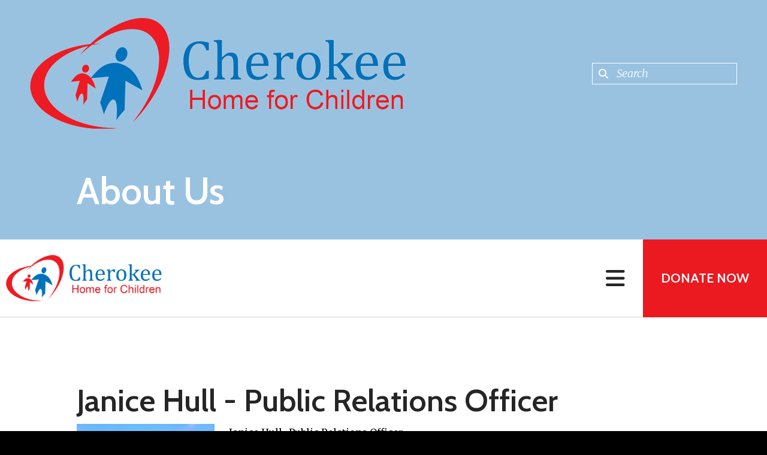

--- FILE ---
content_type: text/html; charset=UTF-8
request_url: https://www.chc4kids.org/who_we_are/our_team.html/title/janice-hull-public-relations-officer
body_size: 11098
content:
<!DOCTYPE html>

<!--[if lt IE 9]><html lang="en" class="no-js lt-ie10 lt-ie9"><![endif]-->
<!--[if IE 9]><html lang="en" class="no-js is-ie9 lt-ie10"><![endif]-->
<!--[if gt IE 9]><!--><html lang="en" class="no-js"><!--<![endif]-->

<head>
  <title>Our Team : About Us : Cherokee Home for Children</title>
    <link rel="shortcut icon" href="https://cdn.firespring.com/images/d77988c8-1f21-44bb-84be-9f14a1da79a8"/>


<!-- Meta tags -->
<meta charset="utf-8">
<meta name="viewport" content="width=device-width, initial-scale=1.0">





  <meta property="og:title" content="Our Team : About Us : Cherokee Home for Children">
  <meta property="og:url" content="https://www.chc4kids.org/who_we_are/our_team.html/title/janice-hull-public-relations-officer">
  <meta property="og:type" content="website">
        <meta name="twitter:card" content="summary">
  <meta name="twitter:title" content="Our Team : About Us : Cherokee Home for Children">
    
  <link rel="stylesheet" href="//cdn.firespring.com/core/v2/css/stylesheet.1764838180.css">

<!-- CSS -->
      <link rel="stylesheet" href="//cdn.firespring.com/designs/np_nourish/css/design-4074.1764838180.css">
  
<!-- SlickSlider Assets -->
  
<!-- jQuery -->
<script nonce="7b1b601b849f02fcc30572454a4a8df87026543aae3d4f68a8a4671bf44a2d7b" type="text/javascript">
  (function (window) {
    if (window.location !== window.top.location) {
      var handler = function () {
        window.top.location = window.location;
        return false;
      };
      window.onclick = handler;
      window.onkeypress = handler;
    }
  })(this);
</script>
  <script nonce="7b1b601b849f02fcc30572454a4a8df87026543aae3d4f68a8a4671bf44a2d7b" src="//cdn.firespring.com/core/v2/js/jquery.1764838180.js"></script>

<!-- Clicky Analytics -->
    <script
    nonce="7b1b601b849f02fcc30572454a4a8df87026543aae3d4f68a8a4671bf44a2d7b"
    type="text/javascript"
  >
    var firespring = { log: function () { return }, goal: function () { return } }
    var firespring_site_id = Number('100630898');
    (function () {
      var s = document.createElement('script')
      s.type = 'text/javascript'
      s.async = true
      s.src = 'https://analytics.firespring.com/js';
      (document.getElementsByTagName('head')[0] || document.getElementsByTagName('body')[0]).appendChild(s)
    })()
  </script>
<!-- End Clicky Analytics --><!-- Google External Accounts -->
<script
  async
  nonce="7b1b601b849f02fcc30572454a4a8df87026543aae3d4f68a8a4671bf44a2d7b"
  src="https://www.googletagmanager.com/gtag/js?id=G-3MXD5JNQ3T"
></script>
<script nonce="7b1b601b849f02fcc30572454a4a8df87026543aae3d4f68a8a4671bf44a2d7b">
  window.dataLayer = window.dataLayer || []

  function gtag () {dataLayer.push(arguments)}

  gtag('js', new Date())
    gtag('config', 'G-3MXD5JNQ3T')
  </script>
<!-- End Google External Accounts -->

            
  

</head>

  <body class="internal ">

  
<a class="hidden-visually skip-to-main" href="#main-content">Skip to main content</a>

      <!-- BEGIN .menu-container -->
<div class="menu-container">

<!-- BEGIN .menu-close -->
<div class="menu-close">
<i class="fa fa-times-circle-o" ></i>
</div>
<!-- END .menu-close -->

<!-- BEGIN .content-block search-block-2 -->
<div class="content-block search-2-block">
  <div class="search-form search-form--c0f5dec7ac00428822326d50fd7f445c" role="search">

  <form class="form--inline form--inline--no-button" novalidate>
    <div class="form-row">
      <div class="form-row__controls">
        <input aria-label="Search our site" type="search" id="search-form__input--c0f5dec7ac00428822326d50fd7f445c" autocomplete="off">
      </div>
    </div>
  </form>

  <div id="search-form__results--c0f5dec7ac00428822326d50fd7f445c" class="search-form__results"></div>
    <script nonce="7b1b601b849f02fcc30572454a4a8df87026543aae3d4f68a8a4671bf44a2d7b" type="text/javascript">
      var ss360Config = window.ss360Config || []
      var config = {
        style: {
          themeColor: '#333333',
          accentColor: "#000000",
          loaderType: 'circle'
        },
        searchBox: {
          selector: "#search-form__input--c0f5dec7ac00428822326d50fd7f445c"
        },
        tracking: {
          providers: []
        },
        siteId: "www.chc4kids.org",
        showErrors: false
      }
      if (!window.ss360Config[0]) {
        var stScript = document.createElement('script')
        stScript.type = 'text/javascript'
        stScript.async = true
        stScript.src = 'https://cdn.sitesearch360.com/v13/sitesearch360-v13.min.js'
        var entry = document.getElementsByTagName('script')[0]
        entry.parentNode.insertBefore(stScript, entry)
      }
      ss360Config.push(config)
    </script>
</div>
</div>
<!-- END .content-block search-block-2 -->

<!-- BEGIN nav -->
                            <nav class="nav mobile accordian" aria-label="Secondary">

    
    <ul class="nav__list nav-ul-0 nav">
      
    <li class="nav-level-0">
      <a href="https://www.chc4kids.org/opening-page.html">Home</a>

      
    </li>


    <li class="nav-level-0 nav__list--parent nav__list--here">
      <a href="https://www.chc4kids.org/who_we_are/">About Us</a>

      
        <ul class="nav-ul-1">
           
    <li class="nav-level-1">
      <a href="https://www.chc4kids.org/who_we_are/">Our Mission</a>

      
    </li>


    <li class="nav-level-1">
      <a href="https://www.chc4kids.org/who_we_are/our-programs.html">Our Programs</a>

      
    </li>


    <li class="nav-level-1">
      <a href="https://www.chc4kids.org/who_we_are/our-transition-program.html">Transitional Living Program</a>

      
    </li>


    <li class="nav-level-1">
      <a href="https://www.chc4kids.org/who_we_are/why-a-transitional-living-program.html">Why a Transitional Living Program?</a>

      
    </li>


    <li class="nav-level-1 nav__list--here">
      <a href="https://www.chc4kids.org/who_we_are/our_team.html">Our Team</a>

      
    </li>


    <li class="nav-level-1">
      <a href="https://www.chc4kids.org/who_we_are/history.html">Our History</a>

      
    </li>


    <li class="nav-level-1">
      <a href="https://www.chc4kids.org/who_we_are/frequent_questions.html">Frequently Asked Questions</a>

      
    </li>


    <li class="nav-level-1 nav__list--parent">
      <a href="https://www.chc4kids.org/who_we_are/employment/">Employment</a>

      
        <ul class="nav-ul-2">
           
    <li class="nav-level-2">
      <a href="https://www.chc4kids.org/who_we_are/employment/">Houseparenting</a>

      
    </li>

        </ul>
      
    </li>


    <li class="nav-level-1">
      <a href="https://www.chc4kids.org/who_we_are/contact_us.html">Contact Us</a>

      
    </li>


    <li class="nav-level-1">
      <a href="https://www.chc4kids.org/who_we_are/subscribe-to-our-newsletter.html">Subscribe to our Newsletter</a>

      
    </li>

        </ul>
      
    </li>


    <li class="nav-level-0 nav__list--parent">
      <a href="https://www.chc4kids.org/ways_to_help/">Ways to Give</a>

      
        <ul class="nav-ul-1">
           
    <li class="nav-level-1">
      <a href="https://www.chc4kids.org/ways_to_help/donate.html">Donate to General Fund</a>

      
    </li>


    <li class="nav-level-1">
      <a href="https://www.chc4kids.org/ways_to_help/cottage_wish_lists.html">Cottage Wish Lists</a>

      
    </li>


    <li class="nav-level-1 nav__list--parent">
      <a href="https://www.chc4kids.org/ways_to_help/plan-your-estate/">Plan Your Estate</a>

      
        <ul class="nav-ul-2">
           
    <li class="nav-level-2">
      <a href="https://www.chc4kids.org/ways_to_help/plan-your-estate/">Five Steps to Begin</a>

      
    </li>

        </ul>
      
    </li>


    <li class="nav-level-1 nav__list--parent">
      <a href="https://www.chc4kids.org/ways_to_help/planned-giving/">Bequests, IRA Distributions &amp; other Planned Gifts</a>

      
        <ul class="nav-ul-2">
           
    <li class="nav-level-2">
      <a href="https://www.chc4kids.org/ways_to_help/planned-giving/">Your Stewardship - Providing for the Future</a>

      
    </li>


    <li class="nav-level-2">
      <a href="https://www.chc4kids.org/ways_to_help/planned-giving/bequests-through-your-will-or-trust.html">Bequests Through Your Will or Trust</a>

      
    </li>


    <li class="nav-level-2">
      <a href="https://www.chc4kids.org/ways_to_help/planned-giving/giving-through-your-ira.html">Giving Through Your IRA</a>

      
    </li>


    <li class="nav-level-2">
      <a href="https://www.chc4kids.org/ways_to_help/planned-giving/giving-through-a-donor-advised-fund.html">Giving Through a Donor Advised Fund</a>

      
    </li>

        </ul>
      
    </li>


    <li class="nav-level-1">
      <a href="https://www.chc4kids.org/ways_to_help/other-ways-to-give.html">Other Ways to Give</a>

      
    </li>

        </ul>
      
    </li>


    <li class="nav-level-0">
      <a href="https://www.chc4kids.org/child_referral.html">Child Referral</a>

      
    </li>


    <li class="nav-level-0">
      <a href="https://www.chc4kids.org/photo_gallery.html">Gallery</a>

      
    </li>


    <li class="nav-level-0">
      <a href="https://www.chc4kids.org/special-events.html">Special Events</a>

      
    </li>


    <li class="nav-level-0">
      <a href="https://www.chc4kids.org/visitors.html">Visitors</a>

      
    </li>


    <li class="nav-level-0">
      <a href="https://www.chc4kids.org/our-campus.html">Our Campus</a>

      
    </li>

    </ul>

    
  </nav>


  <!-- END nav -->


</div>
<!-- END .menu-container -->


  
  
  <!-- BEGIN .masthead-container -->
  <div class="masthead-container container-dark has-bg-class">

    <!-- BEGIN header -->
<header class="header">

  <!-- BEGIN .header-logo -->
      <div class="header-logo">
      <a href="https://www.chc4kids.org/"><img alt="Cherokee Home for Children" title="logo" src="https://cdn.firespring.com/images/7e6f0f78-cd35-4e86-8f89-8c657d83817a.png"></a>
    </div>
    <!-- end .header-logo -->

  <!-- BEGIN .additional-header -->
    <!-- END .additional-header -->

  <!-- BEGIN .content-block search-block -->
      <div class="content-block search-block">
  <div class="search-form search-form--4e220bb108605d96850e845f9931f700" role="search">

  <form class="form--inline form--inline--no-button" novalidate>
    <div class="form-row">
      <div class="form-row__controls">
        <input aria-label="Search our site" type="search" id="search-form__input--4e220bb108605d96850e845f9931f700" autocomplete="off">
      </div>
    </div>
  </form>

  <div id="search-form__results--4e220bb108605d96850e845f9931f700" class="search-form__results"></div>
    <script nonce="7b1b601b849f02fcc30572454a4a8df87026543aae3d4f68a8a4671bf44a2d7b" type="text/javascript">
      var ss360Config = window.ss360Config || []
      var config = {
        style: {
          themeColor: '#333333',
          accentColor: "#000000",
          loaderType: 'circle'
        },
        searchBox: {
          selector: "#search-form__input--4e220bb108605d96850e845f9931f700"
        },
        tracking: {
          providers: []
        },
        siteId: "www.chc4kids.org",
        showErrors: false
      }
      if (!window.ss360Config[0]) {
        var stScript = document.createElement('script')
        stScript.type = 'text/javascript'
        stScript.async = true
        stScript.src = 'https://cdn.sitesearch360.com/v13/sitesearch360-v13.min.js'
        var entry = document.getElementsByTagName('script')[0]
        entry.parentNode.insertBefore(stScript, entry)
      }
      ss360Config.push(config)
    </script>
</div>
</div>
    <!-- END .content-block search-block -->

</header>
<!-- END header -->

    <!-- BEGIN .headline-container -->
    <div class="headline-container">
            <!-- BEGIN .section-title -->
      <h1 class="section-title">About Us</h1>
      <!-- END .section-title -->
     
      
    </div>
    <!-- END .headline-container -->

  </div>
  <!-- END .masthead-container -->

  <!-- BEGIN .nav-container -->
  <div class="nav-container" >

    <!-- BEGIN nav-logo -->
          <div class="nav-logo">
        <a href="https://www.chc4kids.org/"><img alt="Cherokee Home for Children" title="logo" src="https://cdn.firespring.com/images/7e6f0f78-cd35-4e86-8f89-8c657d83817a.png"></a>
      </div>
          <!-- END nav-logo -->

    <!-- BEGIN nav -->
                                                    <nav class="nav dropdown" aria-label="Secondary">

    
    <ul class="nav__list nav-ul-0 nav">
      
    <li class="nav-level-0">
      <a href="https://www.chc4kids.org/opening-page.html">Home</a>

      
    </li>


    <li class="nav-level-0 nav__list--parent nav__list--here">
      <a href="https://www.chc4kids.org/who_we_are/">About Us</a>

      
        <ul class="nav-ul-1">
           
    <li class="nav-level-1">
      <a href="https://www.chc4kids.org/who_we_are/">Our Mission</a>

      
    </li>


    <li class="nav-level-1">
      <a href="https://www.chc4kids.org/who_we_are/our-programs.html">Our Programs</a>

      
    </li>


    <li class="nav-level-1">
      <a href="https://www.chc4kids.org/who_we_are/our-transition-program.html">Transitional Living Program</a>

      
    </li>


    <li class="nav-level-1">
      <a href="https://www.chc4kids.org/who_we_are/why-a-transitional-living-program.html">Why a Transitional Living Program?</a>

      
    </li>


    <li class="nav-level-1 nav__list--here">
      <a href="https://www.chc4kids.org/who_we_are/our_team.html">Our Team</a>

      
    </li>


    <li class="nav-level-1">
      <a href="https://www.chc4kids.org/who_we_are/history.html">Our History</a>

      
    </li>


    <li class="nav-level-1">
      <a href="https://www.chc4kids.org/who_we_are/frequent_questions.html">Frequently Asked Questions</a>

      
    </li>


    <li class="nav-level-1 nav__list--parent">
      <a href="https://www.chc4kids.org/who_we_are/employment/">Employment</a>

      
        <ul class="nav-ul-2">
           
    <li class="nav-level-2">
      <a href="https://www.chc4kids.org/who_we_are/employment/">Houseparenting</a>

      
    </li>

        </ul>
      
    </li>


    <li class="nav-level-1">
      <a href="https://www.chc4kids.org/who_we_are/contact_us.html">Contact Us</a>

      
    </li>


    <li class="nav-level-1">
      <a href="https://www.chc4kids.org/who_we_are/subscribe-to-our-newsletter.html">Subscribe to our Newsletter</a>

      
    </li>

        </ul>
      
    </li>


    <li class="nav-level-0 nav__list--parent">
      <a href="https://www.chc4kids.org/ways_to_help/">Ways to Give</a>

      
        <ul class="nav-ul-1">
           
    <li class="nav-level-1">
      <a href="https://www.chc4kids.org/ways_to_help/donate.html">Donate to General Fund</a>

      
    </li>


    <li class="nav-level-1">
      <a href="https://www.chc4kids.org/ways_to_help/cottage_wish_lists.html">Cottage Wish Lists</a>

      
    </li>


    <li class="nav-level-1 nav__list--parent">
      <a href="https://www.chc4kids.org/ways_to_help/plan-your-estate/">Plan Your Estate</a>

      
        <ul class="nav-ul-2">
           
    <li class="nav-level-2">
      <a href="https://www.chc4kids.org/ways_to_help/plan-your-estate/">Five Steps to Begin</a>

      
    </li>

        </ul>
      
    </li>


    <li class="nav-level-1 nav__list--parent">
      <a href="https://www.chc4kids.org/ways_to_help/planned-giving/">Bequests, IRA Distributions &amp; other Planned Gifts</a>

      
        <ul class="nav-ul-2">
           
    <li class="nav-level-2">
      <a href="https://www.chc4kids.org/ways_to_help/planned-giving/">Your Stewardship - Providing for the Future</a>

      
    </li>


    <li class="nav-level-2">
      <a href="https://www.chc4kids.org/ways_to_help/planned-giving/bequests-through-your-will-or-trust.html">Bequests Through Your Will or Trust</a>

      
    </li>


    <li class="nav-level-2">
      <a href="https://www.chc4kids.org/ways_to_help/planned-giving/giving-through-your-ira.html">Giving Through Your IRA</a>

      
    </li>


    <li class="nav-level-2">
      <a href="https://www.chc4kids.org/ways_to_help/planned-giving/giving-through-a-donor-advised-fund.html">Giving Through a Donor Advised Fund</a>

      
    </li>

        </ul>
      
    </li>


    <li class="nav-level-1">
      <a href="https://www.chc4kids.org/ways_to_help/other-ways-to-give.html">Other Ways to Give</a>

      
    </li>

        </ul>
      
    </li>


    <li class="nav-level-0">
      <a href="https://www.chc4kids.org/child_referral.html">Child Referral</a>

      
    </li>


    <li class="nav-level-0">
      <a href="https://www.chc4kids.org/photo_gallery.html">Gallery</a>

      
    </li>


    <li class="nav-level-0">
      <a href="https://www.chc4kids.org/special-events.html">Special Events</a>

      
    </li>


    <li class="nav-level-0">
      <a href="https://www.chc4kids.org/visitors.html">Visitors</a>

      
    </li>


    <li class="nav-level-0">
      <a href="https://www.chc4kids.org/our-campus.html">Our Campus</a>

      
    </li>

    </ul>

    
  </nav>


                      <!-- END nav -->


          <!-- BEGIN .nav-row -->
          <div class="nav-row">


            <!-- BEGIN .menu-toggle -->
            <div class="menu-toggle">
              <i class="fa fa-bars" ></i>
            </div>
            <!-- END .menu-toggle -->

            <!-- BEGIN .content-block donate-block -->
                          <div class="content-block donate-block">
  <div class="collection collection--list" id="content_fbb6c8f5df712a1554a1259b6e87abf7">

    

    <ul class="collection__items">

        
                        <li class="collection-item" id="content_fbb6c8f5df712a1554a1259b6e87abf7_item_13002718">
                                    <div class="collection-item__content">

          
                      <div class="collection-item-label"><a href="https://secure.everyaction.com/9TTbsQ3VHEStHUXK_lQLpQ2" target="_blank" rel="noopener noreferrer "    itemprop="url">DONATE NOW</a></div>
          
                                  <div class="collection-item-description"><p>General Fund</p></div>
          
        </div>
              </li>
      
    </ul>

    </div>
</div>
                        <!-- END .content-block donate-block -->
          </div>
          <!-- END .nav-row -->

        </div>
        <!-- END .nav-container -->

        <!-- BEGIN .end-intro -->
        <div class="end-intro"></div>
        <!-- END .end-intro -->


        <main id="main-content" data-search-indexed="true">

          
                    <!-- BEGIN .primary-container -->
           <div class="primary-container wrap">
                          <!-- BEGIN .col col1 -->
              <div class="col col1">
                <div class="collection" id="content_e3dab213298665a0ddaf9bc5bb56282c">
            <div class="collection-item collection-item--details collection-item--has-image" id="content_e3dab213298665a0ddaf9bc5bb56282c_item_13002532">
        <div class="collection-item__content clearfix">
                  <div class="collection-item-label">
          <h2>Janice Hull - Public Relations Officer</h2>
        </div>
      
      <div id="content_4360f10c52bfdecd4b4b51d2f6d2d4fa_image_item_13002532"  class="collection-item-image image sb-float-left" style="max-width: 230px;">
    
    <img
        loading="lazy"
        width="230"
        height="247"
        alt="Janice Hull - Public Relations Officer"
        src="https://cdn.firespring.com/images/dd6c72d6-cae8-41f7-95ab-6a11c0c1ee61.png"
        srcset="https://cdn.firespring.com/images/dd6c72d6-cae8-41f7-95ab-6a11c0c1ee61.png 230w"
        itemprop="image"
                    >
    

          </div>

              <div class="collection-item-details"><p><span style="color:hsl(0,0%,0%);">Janice Hull- Public Relations Officer</span></p><p><span style="color:hsl(0,0%,0%);">Janice Hull moved to Cherokee, TX&nbsp; from Indianapolis, IN in 2012 with her husband, Shawn, who is our current Executive Director, and their children, Courtney and Clayton.&nbsp; Janice devoted the first 10 years of her time here focused on her duties as a mom and wife while also becoming heavily involved in serving the community, church and Cherokee Home on a volunteer basis.&nbsp;&nbsp;</span></p><p><span style="color:hsl(0,0%,0%);">Shawn and Janice met at Harding University where they were both pursuing degrees in Education.&nbsp; Janice graduated in 1992 with a Bachelor's degree in education and has over 15 years experience teaching on the elementary level.&nbsp;&nbsp;</span></p><p><span style="color:hsl(0,0%,0%);">Janice’s gift for hospitality and passion for the mission of Cherokee Home for Children make her a perfect fit as our public relations officer. Her duties include promoting the children’s home through social media, connecting with and thanking donors, coordinating volunteers, and communicating with churches about our needs and activities.&nbsp;&nbsp;</span></p><p><span style="color:hsl(0,0%,0%);">One of the biggest impacts Janice has felt from her time at Cherokee Home has come from having a front row seat to generosity.&nbsp; She says, “It is so inspiring to see how others seek out ways to bless the kids and staff and to support the work that’s being done at Cherokee Home for Children.”&nbsp; Proverbs 11:25 says, “A generous person will prosper; whoever refreshes others will be refreshed.” It is Janice’s greatest desire to live, serve, and love like Jesus.&nbsp; She is thankful for the chance to generously pour the love of Christ into children in need and to communicate the opportunity for others to do the same by becoming involved with Cherokee Home for Children.&nbsp;&nbsp;</span></p><p>&nbsp;</p></div>
      
    </div>
  </div>

  <div class="collection__return">
    <a href="https://www.chc4kids.org/who_we_are/our_team.html" class="nav-return">Return To List</a>
  </div>

</div>
              </div>
              <!-- END .col col1 -->
            
                      </div>
          <!-- END .primary-container -->
        


      </main><!-- end main -->


      
      
    
          <!-- BEGIN footer -->
<footer class="container-dark">

  <!-- BEGIN .footer-row -->
  <div class="footer-row">
    <!-- BEGIN .locations-container -->
    <div class="locations-container">

              <div class="footer-logo">
          <a href="https://www.chc4kids.org/"><img  alt="Cherokee Home for Children" title="logo" src="https://cdn.firespring.com/images/7e6f0f78-cd35-4e86-8f89-8c657d83817a.png"></a>
        </div>

        <!-- end footer-logo -->

      <div class="locations-hours locations-hours--variable">

  <div class="location location--1" itemscope itemtype="https://schema.org/Organization">

              
    <div class="location__info">

              
          <div class="location__address" itemprop="address" itemscope itemtype="https://schema.org/PostalAddress">

                          
                <div class="location-address location-address--1" itemprop="streetAddress">
                  P.O. Box 295
                </div>

                                        
                <div class="location-address location-address--2" itemprop="streetAddress">
                  Cherokee, TX 76832
                </div>

                          
          </div>

              
              
          <div class="location__phone">

                          
                <div class="location-phone location-phone--1">
                                      <span class="label">Phone</span>
                                    <span class="value" itemprop="telephone" content="3256224201"><a
                        href="tel:3256224201">(325) 622-4201</a></span>
                </div>

                                        
                <div class="location-phone location-phone--2">
                                      <span class="label">Toll Free </span>
                                    <span class="value" itemprop="telephone" content="8006893292"><a
                        href="tel:8006893292">(800) 689-3292</a></span>
                </div>

                                        
                <div class="location-phone location-phone--3">
                                      <span class="label">Fax</span>
                                    <span class="value" itemprop="telephone" content="3256224215"><a
                        href="tel:3256224215">(325) 622-4215 Fax</a></span>
                </div>

                          
          </div>

              
              
          <div class="location__links">
            <div class="location-links-email">
                                              <span class="value"><a href="https://www.chc4kids.org/contact.html">Email</a></span>
                          </div>
          </div>

              
                    
    </div>
  </div>


</div>
      <!-- BEGIN .content-block social-media-block -->
              <div class="content-block social-media-block">
  <div class="collection collection--list" id="content_e806d9e71b5c904557aaa26696620f32">

    

    <ul class="collection__items list--plain">

        
                                      <li class="collection-item collection-item--has-image" id="content_e806d9e71b5c904557aaa26696620f32_item_13002747">
                                    <div class="collection-item__content clearfix">

                      <div id="content_4360f10c52bfdecd4b4b51d2f6d2d4fa_image_item_13002747"  class="collection-item-image image" style="max-width: 31px;">
    <a href="https://www.facebook.com/CherokeeHome4Children/?ref=settings"     itemprop="url">
    <img
        loading="lazy"
        width="31"
        height="30"
        alt="Facebook"
        src="https://cdn.firespring.com/images/ab33b609-82b6-4af3-a718-080baddfe6ef.png"
        srcset="https://cdn.firespring.com/images/ab33b609-82b6-4af3-a718-080baddfe6ef.png 31w"
        itemprop="image"
                    >
    </a>

          </div>
          
                      <div class="collection-item-label"><a href="https://www.facebook.com/CherokeeHome4Children/?ref=settings"     itemprop="url">Facebook</a></div>
          
          
        </div>
              </li>
                                          <li class="collection-item collection-item--has-image" id="content_e806d9e71b5c904557aaa26696620f32_item_14187068">
                                    <div class="collection-item__content clearfix">

                      <div id="content_4360f10c52bfdecd4b4b51d2f6d2d4fa_image_item_14187068"  class="collection-item-image image" style="max-width: 30px;">
    <a href="https://www.instagram.com/cherokeehomeforchildren/"     itemprop="url">
    <img
        loading="lazy"
        width="30"
        height="30"
        alt="Instagram"
        src="https://cdn.firespring.com/images/0bf22515-0c90-44a6-86af-4e1fe24ed811.png"
        srcset="https://cdn.firespring.com/images/0bf22515-0c90-44a6-86af-4e1fe24ed811.png 30w"
        itemprop="image"
                    >
    </a>

          </div>
          
          
          
        </div>
              </li>
      
    </ul>

    </div>
</div>
            <!-- END .content-block social-media-block -->
    </div>
    <!-- END .locations-container -->

    <!-- BEGIN .content-block about-block -->
          <div class="content-block footer-about-block">
  <h4>About Us</h4><p>Cherokee Home for Children is a registered 501(c)3 charity, with EIN (tax number) 74-1359391.</p>

<p><a href="https://www.chc4kids.org/who_we_are/">Click here to read about our mission.</a></p>

<p>Our community thrives when we work together for good. Discover how your help furthers our cause and supports our vital programs.</p>

<p><a href="https://www.chc4kids.org/season-of-hopecristas-story.html">Click here to learn about your potential impact.</a></p>

<p> </p>
</div>
        <!-- END .content-block about-block -->

    <!-- BEGIN .image-block -->
          <!-- BEGIN .footer-image-container -->
      <div class="footer-image-container has-bg">
        <div class="content-block footer-image-block">
  <div id="content_63e635726127ea2d7a0a5dee61659277"  class="image" style="max-width: 1587px;">
    
    <img
        loading="lazy"
        width="1587"
        height="2116"
        alt=""
        src="https://cdn.firespring.com/images/0672bdaa-8a53-4a4a-ac08-3377d8f079c4.jpg"
        srcset="https://cdn.firespring.com/images/b83ae9c5-5224-4ca4-ac93-bb487ac1a308.jpg 600w, https://cdn.firespring.com/images/1e8367c8-8f96-4b69-bb6c-ca935f51e86b.jpg 1200w, https://cdn.firespring.com/images/0672bdaa-8a53-4a4a-ac08-3377d8f079c4.jpg 1587w"
        itemprop="image"
                    >
    

          </div>
</div>
      </div>
      <!-- END .footer-image-container -->
        <!-- END .image-block -->

  </div>
  <!-- END .footer-row -->

  <!-- BEGIN .additional-footer -->
    <!-- END .additional-footer -->

</footer>
<!-- END footer -->

<!-- BEGIN .pptc-container -->
<div class="pptc-container">
  <!-- BEGIN .copy-container -->
  <div class="copy-container">
    <span>&copy; 2025</span> Cherokee Home for Children
  </div>
  <!-- END .copy-container -->

        <div class="policy-links">
              <!-- BEGIN privacy policy -->
        <div class="policy-link policy-link--privacy">

          <a href="#privacy-policy" class="lightbox lightbox--inline js-lightbox--inline">Privacy Policy</a>

          <div id="privacy-policy" class="inline-popup inline-popup--medium mfp-hide">

            <div class="policy-title">
              <h2>Privacy Policy</h2>
            </div>

            <div class="policy-content">
              <ol>

<li><strong>What Information Do We Collect?</strong>
When you visit our website you may provide us with two types of information: personal information you knowingly choose to disclose that is collected on an individual basis and website use information collected on an aggregate basis as you and others browse our website.</li>

<li><strong>Personal Information You Choose to Provide</strong>
We may request that you voluntarily supply us with personal information, including your email address, postal address, home or work telephone number and other personal information for such purposes as correspondence, placing an order, requesting an estimate, or participating in online surveys.
If you choose to correspond with us through email, we may retain the content of your email messages together with your email address and our responses. We provide the same protections for these electronic communications that we employ in the maintenance of information received by mail and telephone.</li>

<li><strong>Website Use Information</strong>
Similar to other websites, our site may utilize a standard technology called "cookies" (see explanation below, "What Are Cookies?") and web server logs to collect information about how our website is used. Information gathered through cookies and server logs may include the date and time of visits, the pages viewed, time spent at our website, and the sites visited just before and just after ours. This information is collected on an aggregate basis. None of this information is associated with you as an individual.</li>

<li><strong>How Do We Use the Information That You Provide to Us?</strong>
Broadly speaking, we use personal information for purposes of administering our business activities, providing service and support and making available other products and services to our customers and prospective customers. Occasionally, we may also use the information we collect to notify you about important changes to our website, new services and special offers we think you will find valuable. The lists used to send you product and service offers are developed and managed under our traditional standards designed to safeguard the security and privacy of all personal information provided by our users. You may at any time to notify us of your desire not to receive these offers.</li>

<li><strong>What Are Cookies?</strong>
Cookies are a feature of web browser software that allows web servers to recognize the computer used to access a website. Cookies are small pieces of data that are stored by a user's web browser on the user's hard drive. Cookies can remember what information a user accesses on one web page to simplify subsequent interactions with that website by the same user or to use the information to streamline the user's transactions on related web pages. This makes it easier for a user to move from web page to web page and to complete commercial transactions over the Internet. Cookies should make your online experience easier and more personalized.</li>

<li><strong>How Do We Use Information Collected From Cookies?</strong>
We use website browser software tools such as cookies and web server logs to gather information about our website users' browsing activities, in order to constantly improve our website and better serve our users. This information assists us to design and arrange our web pages in the most user-friendly manner and to continually improve our website to better meet the needs of our users and prospective users.
Cookies help us collect important business and technical statistics. The information in the cookies lets us trace the paths followed by users to our website as they move from one page to another. Web server logs allow us to count how many people visit our website and evaluate our website's visitor capacity. We do not use these technologies to capture your individual email address or any personally identifying information about you.</li>

<li><strong>Notice of New Services and Changes</strong>
Occasionally, we may use the information we collect to notify you about important changes to our website, new services and special offers we think you will find valuable. As a user of our website, you will be given the opportunity to notify us of your desire not to receive these offers by clicking on a response box when you receive such an offer or by sending us an email request.</li>

<li><strong>How Do We Secure Information Transmissions?</strong>
When you send confidential personal information to us on our website, a secure server software which we have licensed encrypts all information you input before it is sent to us. The information is scrambled en route and decoded once it reaches our website.
Other email that you may send to us may not be secure unless we advise you that security measures will be in place prior to your transmitting the information. For that reason, we ask that you do not send confidential information such as Social Security, credit card, or account numbers to us through an unsecured email.</li>

<li><strong>How Do We Protect Your Information?</strong>
Information Security -- We utilize encryption/security software to safeguard the confidentiality of personal information we collect from unauthorized access or disclosure and accidental loss, alteration or destruction.
Evaluation of Information Protection Practices -- Periodically, our operations and business practices are reviewed for compliance with organization policies and procedures governing the security, confidentiality and quality of our information.
Employee Access, Training and Expectations -- Our organization values, ethical standards, policies and practices are committed to the protection of user information. In general, our business practices limit employee access to confidential information, and limit the use and disclosure of such information to authorized persons, processes and transactions.</li>

<li><strong>How Can You Access and Correct Your Information?</strong>
You may request access to all your personally identifiable information that we collect online and maintain in our database by emailing us using the contact form provided to you within the site structure of our website.</li>

<li><strong>Do We Disclose Information to Outside Parties?</strong>
We may provide aggregate information about our customers, sales, website traffic patterns and related website information to our affiliates or reputable third parties, but this information will not include personally identifying data, except as otherwise provided in this privacy policy.</li>

<li><strong>What About Legally Compelled Disclosure of Information?</strong>
We may disclose information when legally compelled to do so, in other words, when we, in good faith, believe that the law requires it or for the protection of our legal rights.</li>

<li><strong>Permission to Use of Materials</strong>
The right to download and store or output the materials in our website is granted for the user's personal use only, and materials may not be reproduced in any edited form. Any other reproduction, transmission, performance, display or editing of these materials by any means mechanical or electronic without our express written permission is strictly prohibited. Users wishing to obtain permission to reprint or reproduce any materials appearing on this site may contact us directly.</li>

</ol>
            </div>

          </div>

        </div>
        <!-- END privacy policy -->
      
              <!-- BEGIN terms & conditions -->
        <div class="policy-link policy-link--terms-conditions">

          <a href="#terms-conditions" class="lightbox lightbox--inline js-lightbox--inline">Terms &amp; Conditions</a>

          <div id="terms-conditions" class="inline-popup inline-popup--medium mfp-hide">

            <div class="policy-title">

              <h2>Terms &amp; Conditions</h2>

            </div>

            <div class="policy-content">
              <h2>Donation Refund Policy</h2>

We are grateful for your donation and support of our organization. If you have made an error in making your donation or change your mind about contributing to our organization please contact us.  Refunds are returned using the original method of payment. If you made your donation by credit card, your refund will be credited to that same credit card.

<h2>Automated Recurring Donation Cancellation</h2>

Ongoing support is important to enabling projects to continue their work, so we encourage donors to continue to contribute to projects over time. But if you must cancel your recurring donation, please notify us.
            </div>

          </div>

        </div>
        <!-- END terms & conditions -->
          </div>
  
  <!-- BEGIN .content-block sitemap-block -->
    <!-- END .content-block sitemap-block -->

  <!-- BEGIN .content-block powered-by-block -->
      <div class="content-block powered-by-block">
  <p>Powered by <a href="https://www.firespring.com/services/nonprofit-website-builder/" target="_blank" rel="noreferrer noopener">Firespring</a></p>
</div>
  
  <!-- END .content-block powered-by-block -->
</div>
<!-- END .pptc-container -->
    

  
  



  <script nonce="7b1b601b849f02fcc30572454a4a8df87026543aae3d4f68a8a4671bf44a2d7b" src="//cdn.firespring.com/core/v2/js/footer_scripts.1764838180.js"></script>

<script nonce="7b1b601b849f02fcc30572454a4a8df87026543aae3d4f68a8a4671bf44a2d7b">
  (function(h,o,u,n,d) {
    h=h[d]=h[d]||{q:[],onReady:function(c){h.q.push(c)}}
    d=o.createElement(u);d.async=1;d.src=n
    n=o.getElementsByTagName(u)[0];n.parentNode.insertBefore(d,n)
  })(window,document,'script','https://www.datadoghq-browser-agent.com/us1/v6/datadog-rum.js','DD_RUM')

  // regex patterns to identify known bot instances:
  let botPattern = "(googlebot\/|bot|Googlebot-Mobile|Googlebot-Image|Google favicon|Mediapartners-Google|bingbot|slurp|java|wget|curl|Commons-HttpClient|Python-urllib|libwww|httpunit|nutch|phpcrawl|msnbot|jyxobot|FAST-WebCrawler|FAST Enterprise Crawler|biglotron|teoma|convera|seekbot|gigablast|exabot|ngbot|ia_archiver|GingerCrawler|webmon |httrack|webcrawler|grub.org|UsineNouvelleCrawler|antibot|netresearchserver|speedy|fluffy|bibnum.bnf|findlink|msrbot|panscient|yacybot|AISearchBot|IOI|ips-agent|tagoobot|MJ12bot|dotbot|woriobot|yanga|buzzbot|mlbot|yandexbot|purebot|Linguee Bot|Voyager|CyberPatrol|voilabot|baiduspider|citeseerxbot|spbot|twengabot|postrank|turnitinbot|scribdbot|page2rss|sitebot|linkdex|Adidxbot|blekkobot|ezooms|dotbot|Mail.RU_Bot|discobot|heritrix|findthatfile|europarchive.org|NerdByNature.Bot|sistrix crawler|ahrefsbot|Aboundex|domaincrawler|wbsearchbot|summify|ccbot|edisterbot|seznambot|ec2linkfinder|gslfbot|aihitbot|intelium_bot|facebookexternalhit|yeti|RetrevoPageAnalyzer|lb-spider|sogou|lssbot|careerbot|wotbox|wocbot|ichiro|DuckDuckBot|lssrocketcrawler|drupact|webcompanycrawler|acoonbot|openindexspider|gnam gnam spider|web-archive-net.com.bot|backlinkcrawler|coccoc|integromedb|content crawler spider|toplistbot|seokicks-robot|it2media-domain-crawler|ip-web-crawler.com|siteexplorer.info|elisabot|proximic|changedetection|blexbot|arabot|WeSEE:Search|niki-bot|CrystalSemanticsBot|rogerbot|360Spider|psbot|InterfaxScanBot|Lipperhey SEO Service|CC Metadata Scaper|g00g1e.net|GrapeshotCrawler|urlappendbot|brainobot|fr-crawler|binlar|SimpleCrawler|Livelapbot|Twitterbot|cXensebot|smtbot|bnf.fr_bot|A6-Indexer|ADmantX|Facebot|Twitterbot|OrangeBot|memorybot|AdvBot|MegaIndex|SemanticScholarBot|ltx71|nerdybot|xovibot|BUbiNG|Qwantify|archive.org_bot|Applebot|TweetmemeBot|crawler4j|findxbot|SemrushBot|yoozBot|lipperhey|y!j-asr|Domain Re-Animator Bot|AddThis)";

  let regex = new RegExp(botPattern, 'i');

  // define var conditionalSampleRate as 0 if the userAgent matches a pattern in botPatterns
  // otherwise, define conditionalSampleRate as 100
  let conditionalSampleRate = regex.test(navigator.userAgent) ? 0 : 10;
  window.DD_RUM.onReady(function() {
    window.DD_RUM.init({
      applicationId: 'a1c5469d-ab6f-4740-b889-5955b6c24e72',
      clientToken: 'pub9ae25d27d775da672cae8a79ec522337',
      site: 'datadoghq.com',
      service: 'fdp',
      env: 'production',
      sessionSampleRate: conditionalSampleRate,
      sessionReplaySampleRate: 0,
      defaultPrivacyLevel: 'mask',
      trackUserInteractions: true,
      trackResources: true,
      trackLongTasks: 1,
      traceContextInjection: 'sampled'
    });
  });
</script>

  <script nonce="7b1b601b849f02fcc30572454a4a8df87026543aae3d4f68a8a4671bf44a2d7b" src="https://cdn.firespring.com/core/v2/js/fireSlider/velocity.min.js"></script>
  <script nonce="7b1b601b849f02fcc30572454a4a8df87026543aae3d4f68a8a4671bf44a2d7b" src="https://cdn.firespring.com/core/v2/js/fireSlider/jquery.fireSlider.velocity.js"></script>
        <script type="application/javascript" nonce="7b1b601b849f02fcc30572454a4a8df87026543aae3d4f68a8a4671bf44a2d7b">
      $(document).ready(() => {
        var noneEffect = function(element, options) {
          element.velocity({translateX: [(options.nextPos + '%'), (options.currPos + '%')]}, {duration: 0, queue: options.effect, easing: [0]});
        }
        fireSlider.prototype.Effects.register('none', noneEffect);
      })
    </script>
  

  <noscript><p><img
        alt="Firespring Analytics"
        width="1"
        height="1"
        src="https://analytics.firespring.com//100630898.gif"
      /></p></noscript>
              <script nonce="7b1b601b849f02fcc30572454a4a8df87026543aae3d4f68a8a4671bf44a2d7b" src="//cdn.firespring.com/designs/np_nourish/js/8247b22743a1ed8d863be45f83512742ead5361f.1764838180.js" type="text/javascript"></script>
            </body>


</html>